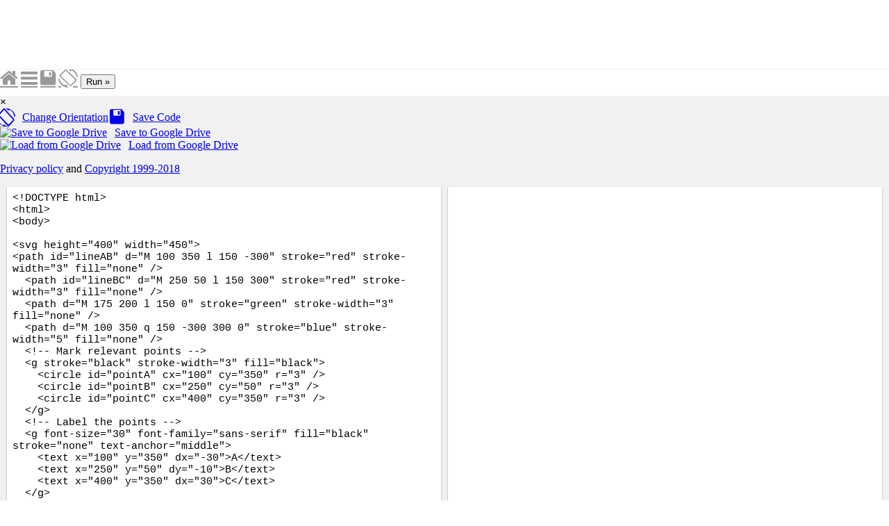

--- FILE ---
content_type: text/html
request_url: http://www.staroceans.org.s3-website-us-east-1.amazonaws.com/w3c/tryit.asp.3931.html
body_size: 16437
content:

<!DOCTYPE html>
<html lang="en-US">
<head><script async src="//pagead2.googlesyndication.com/pagead/js/adsbygoogle.js"></script>
<!-- MyFirstUnitAd -->
<ins class="adsbygoogle"
     style="display:inline-block;width:970px;height:250px"
     data-ad-client="ca-pub-5778386704669218"
     data-ad-slot="1503492166"></ins>
<script>
(adsbygoogle = window.adsbygoogle || []).push({});
</script>

<title>Tryit Editor v3.5</title>
<meta name="viewport" content="width=device-width">
<meta name="viewport" content="width=device-width, initial-scale=1.0">
<meta property="og:image" content="https://www.w3schools.com/images/w3schools_logo.png">
<meta property="og:image:type" content="image/png">
<meta property="og:image:width" content="200">
<meta property="og:image:height" content="200">
<link rel="stylesheet" href="w3.css">
<link rel="stylesheet" href="codemirror.css">
<script src="codemirror.js"></script>




<style>
* {
  -webkit-box-sizing: border-box;
  -moz-box-sizing: border-box;
  box-sizing: border-box;
}
body {
  color:#000000;
  margin:0px;
  font-size:100%;
}
.trytopnav {
  height:40px;
  overflow:hidden;
  min-width:380px;
  position:absolute;
  width:100%;
  top:99px;
}
.w3-bar .w3-bar-item:hover {
  color:#757575 !important;
}
a.w3schoolslink {
  padding:0 !important;
  display:inline !important;
}
a.w3schoolslink:hover,a.w3schoolslink:active {
  text-decoration:underline !important;
  background-color:transparent !important;
}
#dragbar{
  position:absolute;
  cursor: col-resize;
  z-index:3;
  padding:5px;
}
#shield {
  display:none;
  top:0;
  left:0;
  width:100%;
  position:absolute;
  height:100%;
  z-index:4;
}
#framesize span {
  font-family:Consolas, monospace;
}
#container {
  background-color:#f1f1f1;
  width:100%;
  overflow:auto;
  position:absolute;
  top:138px;
  bottom:0;
  height:auto;
}
#textareacontainer, #iframecontainer {
  float:left;
  height:100%;
  width:50%;
}
#textarea, #iframe {
  height:100%;
  width:100%;
  padding-bottom:10px;
  padding-top:1px;
}
#textarea {
  padding-left:10px;
  padding-right:5px;  
}
#iframe {
  padding-left:5px;
  padding-right:10px;  
}
#textareawrapper {
  width:100%;
  height:100%;
  background-color: #ffffff;
  position:relative;
  box-shadow:0 1px 3px rgba(0,0,0,0.12), 0 1px 2px rgba(0,0,0,0.24);
}
#iframewrapper {
  width:100%;
  height:100%;
  -webkit-overflow-scrolling: touch;
  background-color: #ffffff;
  box-shadow:0 1px 3px rgba(0,0,0,0.12), 0 1px 2px rgba(0,0,0,0.24);
}
#textareaCode {
  background-color: #ffffff;
  font-family: consolas,"courier new",monospace;
  font-size:15px;
  height:100%;
  width:100%;
  padding:8px;
  resize: none;
  border:none;
  line-height:normal;    
}
.CodeMirror.cm-s-default {
  line-height:normal;
  padding: 4px;
  height:100%;
  width:100%;
}
#iframeResult, #iframeSource {
  background-color: #ffffff;
  height:100%;
  width:100%;  
}
#stackV {background-color:#999999;}
#stackV:hover {background-color:#BBBBBB !important;}
#stackV.horizontal {background-color:transparent;}
#stackV.horizontal:hover {background-color:#BBBBBB !important;}
#stackH.horizontal {background-color:#999999;}
#stackH.horizontal:hover {background-color:#999999 !important;}
#textareacontainer.horizontal,#iframecontainer.horizontal{
  height:50%;
  float:none;
  width:100%;
}
#textarea.horizontal{
  height:100%;
  padding-left:10px;
  padding-right:10px;
}
#iframe.horizontal{
  height:100%;
  padding-right:10px;
  padding-bottom:10px;
  padding-left:10px;  
}
#container.horizontal{
  min-height:200px;
  margin-left:0;
}
#tryitLeaderboard {
  overflow:hidden;
  text-align:center;
  margin-top:5px;
  height:90px;
}
  .w3-dropdown-content {width:350px}
  
@media screen and (max-width: 727px) {
  .trytopnav {top:70px;}
  #container {top:108px;}

}
@media screen and (max-width: 467px) {
  .trytopnav {top:60px;}
  #container {top:98px;}
  .w3-dropdown-content {width:100%}
}
@media only screen and (max-device-width: 768px) {
  #iframewrapper {overflow: auto;}
  #container     {min-width:320px;}
  .stack         {display:none;}
  #tryhome       {display:block;}
}

@font-face {
font-family: 'fontawesome';
src:url('fontawesome.eot');
src:url('fontawesome.eot') format('embedded-opentype'),
    url('fontawesome.woff') format('woff'),
    url('fontawesome.ttf') format('truetype'),
    url('fontawesome.svg') format('svg');
font-weight:normal;
font-style:normal;
}
.fa {
  display:inline-block;
  font:normal normal normal 14px/1 FontAwesome;
  font-size:inherit;
  text-rendering:auto;
  -webkit-font-smoothing:antialiased;
  -moz-osx-font-smoothing:grayscale;
  transform:translate(0,0);
}
.fa-2x {
  font-size:2em;
}
.fa-home:before {content: '\e800'; }
.fa-save:before {content: '\e804'; }
.fa-rotate:before {content: '\e813'; }
.fa-menu:before { content: '\f0c9'; }
.loader {
    border: 6px solid #f3f3f3; /* Light grey */
    border-top: 6px solid #3498db; /* Blue */
    border-radius: 50%;
    width: 60px;
    height: 60px;
    animation: spin 2s linear infinite;
}
#saveLoader {
    margin:20px;
}

@keyframes spin {
    0% { transform: rotate(0deg); }
    100% { transform: rotate(360deg); }
}
#iframewrapper {
	
}

</style>
<!--[if lt IE 8]>
<style>
#textareacontainer, #iframecontainer {width:48%;}
#container {height:500px;}
#textarea, #iframe {width:90%;height:450px;}
#textareaCode, #iframeResult {height:450px;}
.stack {display:none;}
</style>
<![endif]-->
</head>
<body>

<div id='tryitLeaderboard' style="background-color:#ffffff">
<!-- TryitLeaderboard -->
  <div id='div-gpt-ad-1428407818244-0'>
    
  </div>
</div>
<script>globalURL = 'https://tryit.w3schools.com/code_datas.php';</script>
<div id="saveModal" class="w3-modal" style="z-index:4">
  <div class="w3-modal-content">
    <div class="w3-display-container">
      <span onclick="hideAndResetModal()" class="w3-button w3-display-topright" style="font-weight:bold;">&times;</span>
      <div id="preSave" class="w3-panel">
        <h2>Save Your Code</h2>
        <p>If you click the save button, your code will be saved, and you get an URL you can share with others.</p>
        <div style="height:34px">
        <p>
            <button class="w3-btn w3-green" style="margin-right:15px" title="Save" onclick="saveFile(document.getElementById('textareaCode').value);">Save</button>
            <button class="w3-btn w3-red" title="Cancel" style="margin-right:15px" onclick="hideAndResetModal();">Cancel</button>
        </p>
        </div>
        <p>By clicking the "Save" button you agree to our <a href="javascript:void(0);" class="w3-hover-text-green" onclick="document.getElementById('saveDisclaimer').style.display='block';">terms and conditions</a>.</p>
        <p><a href="att_style_scoped.asp.html" class="w3-button w3-light-grey" onclick="event.preventDefault();displayError()">Report Error</a></p>
        <div id="saveDisclaimer" style="display:none;">
          <p>All code in shared files are supplied by users, and belongs to the poster.</p>
          <p>All shared files are made public. No license is enforced.</p>
          <p>Any code can be removed without warning (if it is deemed offensive, damaging or for any other reason).</p>        
          <p>w3schools.com are not responsible or liable for any loss or damage of any kind during the usage of provided code.</p>
        </div>
      </div>
      <div id="errorSave" style="display:none" class="w3-panel">
          <h2>Your Code Could Not be Saved</h2>
          <p>The code has too many characters.</p>
      </div>
      <div id="postSave" class="w3-panel" style="display:none;">
        <div id="saveLoader" class="loader"></div>
        <div id="saveModalSaved" style="display:none">
          <h2>Your Code has Been Saved</h2>
          <p>File has been saved to: <a id="shareLink" class="w3-hover-text-green" href="javascript:void(0);" target="_blank"><span id="shareLinkText"></span></a></p>
        </div>
      </div>
    </div>
  </div>
</div>
<div id="driveSaveModal" class="w3-modal" style="z-index:4">
  <div class="w3-modal-content">
    <div class="w3-display-container">
      <span onclick="resetDriveSaveModal()" class="w3-button w3-display-topright" style="font-weight:bold;">&times;</span>
      <div id="driveText" class="w3-panel w3-large">
        <h2>Save to Google Drive</h2>
        <p>If you have a Google account, you can save this code to your Google Drive.</p>
        <p>Google will ask you to confirm Google Drive access.</p>
        <p><label class="w3-text-black"><b>Save file as:</b></label>
        <input class="w3-input w3-border" type="text" id="googleFileName" value="trysvg_path2">
        <button class="w3-button w3-light-grey w3-hover-grey w3-hover-text-white w3-margin-top"  title="Save file to Google Drive" onclick="handleAuthClick(event,'save')"><img style="margin-right:5px" alt="Save file to Google Drive" title="Save file to Google Drive" src="https://www.w3schools.com/images/driveicon.png">Save file</button>
      </div>
      <div class="w3-panel w3-large loader" id="driveSavedPanel" style="display:none">
      <p id="driveSavedText"></p>
      </div>
    </div>
  </div>
</div>

<div id="driveLoadModal" class="w3-modal" style="z-index:4">
  <div class="w3-modal-content">
    <div class="w3-display-container">
      <span onclick="resetDriveLoadModal()" class="w3-button w3-display-topright" style="font-weight:bold;">&times;</span>
      <div class="w3-panel w3-large">
        <h2>Open from Google Drive</h2>
        <p>If you have saved a file to Google Drive, you can open it here:</p>
        <p><button class="w3-button w3-light-grey w3-hover-grey w3-hover-text-white" title="Open file from Google Drive" onclick="handleAuthClick(event,'open')"><img style="margin-right:5px" alt="Open file from Google Drive" title="Open file from Google Drive" src="https://www.w3schools.com/images/driveicon.png">Open file</button></p>
      </div>
    </div>
  </div>
</div>


<div class="trytopnav">
<div class="w3-bar w3-light-grey" style="border-top:1px solid #f1f1f1;overflow:auto">
  <a id="tryhome" href="index.html" target="_blank" title="w3schools.com Home" class="w3-button w3-bar-item topnav-icons fa fa-home" style="font-size:28px;color:#999999;margin-top:-2px"></a>
  <a href="javascript:void(0);" onclick="openMenu()" id="menuButton" title="Open Menu"class="w3-dropdown-click w3-button w3-bar-item topnav-icons fa fa-menu" style="font-size:28px;color:#999999;margin-top:-2px"></a>
  <a href="javascript:void(0);" onclick="click_savebtn()" title="Save" class="w3-button w3-bar-item topnav-icons fa fa-save" style="font-size:28px;color:#999999;margin-top:-2px"></a>
  <a href="javascript:void(0);" onclick="restack(currentStack)" title="Change Orientation" class="w3-button w3-bar-item topnav-icons fa fa-rotate" style="font-size:28px;color:#999999;margin-top:-2px"></a>
  <button class="w3-button w3-bar-item w3-green w3-hover-white w3-hover-text-green" onclick="submitTryit(1)">Run &raquo;</button>
  <span class="w3-right w3-hide-medium w3-hide-small" style="padding:8px 8px 8px 8px;display:block"></span>
  <span class="w3-right w3-hide-small" style="padding:8px 0;display:block;float:right;"><span id="framesize"></span></span>
</div>

</div>
<div id="shield"></div>

<a href="javascript:void(0)" id="dragbar"></a>
<div id="container">
<div id="navbarDropMenu" class="w3-dropdown-content w3-bar-block w3-border" style="z-index:5">
<span onclick="openMenu()" class="w3-button w3-display-topright w3-transparent w3-hover-dark-grey" title="Close Menu" style="font-weight:bold;padding-top:10px;padding-bottom:11px;">&times;</span>
  <div class="w3-bar-block">
    <a class="w3-bar-item w3-button" href='javascript:void(0);' title="Change Orientaton" onclick="openMenu();restack(currentStack)"><i class="fa fa-rotate" style="font-size:26px;margin-left:-4px;margin-right:8px"></i><span style="position:relative;top:-4px;left:2px;">Change Orientation</span></a>
    <a class="w3-bar-item w3-button" href="javascript:void(0);" title="Save" onclick="openMenu();click_savebtn()"><i class="fa fa-save" style="font-size:26px;margin-right:10px;"></i><span style="position:relative;top:-4px;left:2px;">Save Code</span></a>
    <a class="w3-bar-item w3-button" href='javascript:void(0);' id="saveGDriveBtn" title="Save to Google Drive" onclick="openMenu();click_google_savebtn()"><img src="https://www.w3schools.com/images/driveicon_32.png" alt="Save to Google Drive" title="Save to Google Drive" style="margin-right:10px;width:24px;"><span style="position:relative;left:1px;">Save to Google Drive</span></a>
    <a class="w3-bar-item w3-button" href='javascript:void(0);' id="loadGDriveBtn" title="Load from Google Drive" onclick="openMenu();click_google_loadbtn()"><img src="https://www.w3schools.com/images/driveicon_32.png" alt="Load from Google Drive" title="Load from Google Drive" style="margin-right:10px;width:24px;"><span style="position:relative;left:1px;">Load from Google Drive</span></a>
  </div>
  <footer class="w3-container w3-small w3-light-gray">
  <p><a style="display:inline;padding:0;" href="about_privacy.asp.html" target="_blank" onclick="openMenu();" class="w3-hover-none w3-hover-text-green">Privacy policy</a> and 
  <a style="display:inline;padding:0;" href="about_copyright.asp.html" target="_blank" onclick="openMenu();" class="w3-hover-none w3-hover-text-green">Copyright 1999-2018</a></p>
  </footer>
</div>
<div id="menuOverlay" class="w3-overlay w3-transparent" style="cursor:pointer;z-index:4"></div>
  <div id="textareacontainer">
    <div id="textarea">
      <div id="textareawrapper">
        <textarea autocomplete="off" id="textareaCode" wrap="logical" spellcheck="false"><!DOCTYPE html>
<html>
<body>

<svg height="400" width="450">
<path id="lineAB" d="M 100 350 l 150 -300" stroke="red" stroke-width="3" fill="none" />
  <path id="lineBC" d="M 250 50 l 150 300" stroke="red" stroke-width="3" fill="none" />
  <path d="M 175 200 l 150 0" stroke="green" stroke-width="3" fill="none" />
  <path d="M 100 350 q 150 -300 300 0" stroke="blue" stroke-width="5" fill="none" />
  <!-- Mark relevant points -->
  <g stroke="black" stroke-width="3" fill="black">
    <circle id="pointA" cx="100" cy="350" r="3" />
    <circle id="pointB" cx="250" cy="50" r="3" />
    <circle id="pointC" cx="400" cy="350" r="3" />
  </g>
  <!-- Label the points -->
  <g font-size="30" font-family="sans-serif" fill="black" stroke="none" text-anchor="middle">
    <text x="100" y="350" dx="-30">A</text>
    <text x="250" y="50" dy="-10">B</text>
    <text x="400" y="350" dx="30">C</text>
  </g>
  Sorry, your browser does not support inline SVG.
</svg>

</body>
</html>
</textarea>
        <form id="codeForm" autocomplete="off" style="margin:0px;display:none;">
          <input type="hidden" name="code" id="code" />
        </form>
       </div>
    </div>
  </div>
  <div id="iframecontainer">
    <div id="iframe">
      <div id="iframewrapper"></div>
    </div>
  </div>
</div>
<div id="err_form" class="w3-modal" style="z-index:4">
  <div class="w3-modal-content w3-display-container">
      <span onclick="document.getElementById('err_form').style.display='none'" class="w3-button w3-display-topright w3-text-white w3-padding w3-green" style="font-weight:bold;">&times;</span>
      <div class="w3-container w3-green">
        <h2>Report a Problem:</h2>
      </div>
<form class="w3-container"> 
<p><label for="err_email">Your E-mail:</label>
<input class="w3-input w3-border" type="text" style="width:100%" id="err_email" name="err_email">   
</p>
<p>
<label for="err_email">Page address:</label>
<input class="w3-input w3-border" type="text" style="width:100%" id="err_url" name="err_url" disabled="disabled">
</p>
<p>
<label for="err_email">Description:</label>
<textarea rows="10" class="w3-input w3-border" id="err_desc" name="err_desc" style="width:100%;resize:vertical"></textarea>   
</p>
<button class="w3-btn w3-right w3-green w3-margin-bottom" type="button" onclick="sendErr()">Submit</button>
</form>

  </div>
</div>





</body>
</html>

--- FILE ---
content_type: text/html; charset=utf-8
request_url: https://www.google.com/recaptcha/api2/aframe
body_size: 269
content:
<!DOCTYPE HTML><html><head><meta http-equiv="content-type" content="text/html; charset=UTF-8"></head><body><script nonce="hHguXP-BdRxlk_eVWX84wQ">/** Anti-fraud and anti-abuse applications only. See google.com/recaptcha */ try{var clients={'sodar':'https://pagead2.googlesyndication.com/pagead/sodar?'};window.addEventListener("message",function(a){try{if(a.source===window.parent){var b=JSON.parse(a.data);var c=clients[b['id']];if(c){var d=document.createElement('img');d.src=c+b['params']+'&rc='+(localStorage.getItem("rc::a")?sessionStorage.getItem("rc::b"):"");window.document.body.appendChild(d);sessionStorage.setItem("rc::e",parseInt(sessionStorage.getItem("rc::e")||0)+1);localStorage.setItem("rc::h",'1769521625423');}}}catch(b){}});window.parent.postMessage("_grecaptcha_ready", "*");}catch(b){}</script></body></html>